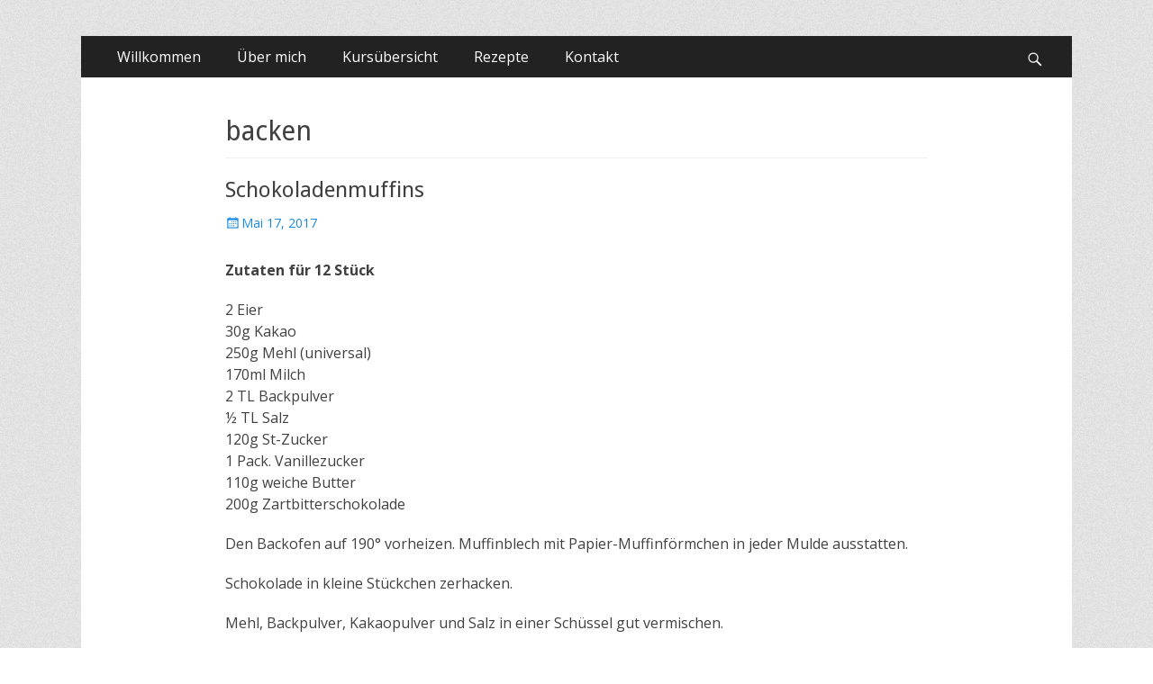

--- FILE ---
content_type: text/html; charset=UTF-8
request_url: http://www.koch-mit-michaela.at/tag/backen/
body_size: 6407
content:
		<!DOCTYPE html>
		<html lang="de-DE" prefix="og: http://ogp.me/ns#">
		
<head>
   	<meta name="google-site-verification" content="JEFS780U9k6sUwnW8_fMkUYGQjEHAdTNcDjwK0Qjj5c" />
		<meta charset="UTF-8">
		<meta name="viewport" content="width=device-width, initial-scale=1, minimum-scale=1">
		<link rel="profile" href="http://gmpg.org/xfn/11">
		<link rel="pingback" href="http://www.koch-mit-michaela.at/xmlrpc.php">
		<title>backen Archive - Koch mit Michaela</title>

<!-- This site is optimized with the Yoast SEO plugin v6.0 - https://yoast.com/wordpress/plugins/seo/ -->
<link rel="canonical" href="http://www.koch-mit-michaela.at/tag/backen/" />
<meta property="og:locale" content="de_DE" />
<meta property="og:type" content="object" />
<meta property="og:title" content="backen Archive - Koch mit Michaela" />
<meta property="og:url" content="http://www.koch-mit-michaela.at/tag/backen/" />
<meta property="og:site_name" content="Koch mit Michaela" />
<meta name="twitter:card" content="summary" />
<meta name="twitter:title" content="backen Archive - Koch mit Michaela" />
<script type='application/ld+json'>{"@context":"http:\/\/schema.org","@type":"WebSite","@id":"#website","url":"http:\/\/www.koch-mit-michaela.at\/","name":"Koch mit Michaela","alternateName":"Kochkurs Kochshow","potentialAction":{"@type":"SearchAction","target":"http:\/\/www.koch-mit-michaela.at\/?s={search_term_string}","query-input":"required name=search_term_string"}}</script>
<script type='application/ld+json'>{"@context":"http:\/\/schema.org","@type":"Person","url":"http:\/\/www.koch-mit-michaela.at\/tag\/backen\/","sameAs":[],"@id":"#person","name":"Michaela Reiter"}</script>
<!-- / Yoast SEO plugin. -->

<link rel='dns-prefetch' href='//s0.wp.com' />
<link rel='dns-prefetch' href='//fonts.googleapis.com' />
<link rel='dns-prefetch' href='//s.w.org' />
<link rel="alternate" type="application/rss+xml" title="Koch mit Michaela &raquo; Feed" href="http://www.koch-mit-michaela.at/feed/" />
<link rel="alternate" type="application/rss+xml" title="Koch mit Michaela &raquo; Kommentar-Feed" href="http://www.koch-mit-michaela.at/comments/feed/" />
<link rel="alternate" type="application/rss+xml" title="Koch mit Michaela &raquo; backen Schlagwort-Feed" href="http://www.koch-mit-michaela.at/tag/backen/feed/" />
		<script type="text/javascript">
			window._wpemojiSettings = {"baseUrl":"https:\/\/s.w.org\/images\/core\/emoji\/2.3\/72x72\/","ext":".png","svgUrl":"https:\/\/s.w.org\/images\/core\/emoji\/2.3\/svg\/","svgExt":".svg","source":{"concatemoji":"http:\/\/www.koch-mit-michaela.at\/wp-includes\/js\/wp-emoji-release.min.js?ver=4.9.1"}};
			!function(a,b,c){function d(a,b){var c=String.fromCharCode;l.clearRect(0,0,k.width,k.height),l.fillText(c.apply(this,a),0,0);var d=k.toDataURL();l.clearRect(0,0,k.width,k.height),l.fillText(c.apply(this,b),0,0);var e=k.toDataURL();return d===e}function e(a){var b;if(!l||!l.fillText)return!1;switch(l.textBaseline="top",l.font="600 32px Arial",a){case"flag":return!(b=d([55356,56826,55356,56819],[55356,56826,8203,55356,56819]))&&(b=d([55356,57332,56128,56423,56128,56418,56128,56421,56128,56430,56128,56423,56128,56447],[55356,57332,8203,56128,56423,8203,56128,56418,8203,56128,56421,8203,56128,56430,8203,56128,56423,8203,56128,56447]),!b);case"emoji":return b=d([55358,56794,8205,9794,65039],[55358,56794,8203,9794,65039]),!b}return!1}function f(a){var c=b.createElement("script");c.src=a,c.defer=c.type="text/javascript",b.getElementsByTagName("head")[0].appendChild(c)}var g,h,i,j,k=b.createElement("canvas"),l=k.getContext&&k.getContext("2d");for(j=Array("flag","emoji"),c.supports={everything:!0,everythingExceptFlag:!0},i=0;i<j.length;i++)c.supports[j[i]]=e(j[i]),c.supports.everything=c.supports.everything&&c.supports[j[i]],"flag"!==j[i]&&(c.supports.everythingExceptFlag=c.supports.everythingExceptFlag&&c.supports[j[i]]);c.supports.everythingExceptFlag=c.supports.everythingExceptFlag&&!c.supports.flag,c.DOMReady=!1,c.readyCallback=function(){c.DOMReady=!0},c.supports.everything||(h=function(){c.readyCallback()},b.addEventListener?(b.addEventListener("DOMContentLoaded",h,!1),a.addEventListener("load",h,!1)):(a.attachEvent("onload",h),b.attachEvent("onreadystatechange",function(){"complete"===b.readyState&&c.readyCallback()})),g=c.source||{},g.concatemoji?f(g.concatemoji):g.wpemoji&&g.twemoji&&(f(g.twemoji),f(g.wpemoji)))}(window,document,window._wpemojiSettings);
		</script>
		<style type="text/css">
img.wp-smiley,
img.emoji {
	display: inline !important;
	border: none !important;
	box-shadow: none !important;
	height: 1em !important;
	width: 1em !important;
	margin: 0 .07em !important;
	vertical-align: -0.1em !important;
	background: none !important;
	padding: 0 !important;
}
</style>
<link rel='stylesheet' id='validate-engine-css-css'  href='http://www.koch-mit-michaela.at/wp-content/plugins/wysija-newsletters/css/validationEngine.jquery.css?ver=2.8.1' type='text/css' media='all' />
<link rel='stylesheet' id='catchresponsive-fonts-css'  href='//fonts.googleapis.com/css?family=Open+Sans%3A300%2C400%2C700%2C300italic%2C400italic%2C700italic%7CDroid+Sans%3A400%2C700&#038;subset=latin%2Clatin-ext' type='text/css' media='all' />
<link rel='stylesheet' id='catchresponsive-style-css'  href='http://www.koch-mit-michaela.at/wp-content/themes/catch-responsive/style.css?ver=4.9.1' type='text/css' media='all' />
<link rel='stylesheet' id='genericons-css'  href='http://www.koch-mit-michaela.at/wp-content/plugins/jetpack/_inc/genericons/genericons/genericons.css?ver=3.1' type='text/css' media='all' />
<link rel='stylesheet' id='sidr-css'  href='http://www.koch-mit-michaela.at/wp-content/themes/catch-responsive/css/jquery.sidr.light.min.css?ver=2.1.0' type='text/css' media='all' />
<link rel='stylesheet' id='jetpack_css-css'  href='http://www.koch-mit-michaela.at/wp-content/plugins/jetpack/css/jetpack.css?ver=5.6.1' type='text/css' media='all' />
<script type='text/javascript' src='http://www.koch-mit-michaela.at/wp-includes/js/jquery/jquery.js?ver=1.12.4'></script>
<script type='text/javascript' src='http://www.koch-mit-michaela.at/wp-includes/js/jquery/jquery-migrate.min.js?ver=1.4.1'></script>
<!--[if lt IE 9]>
<script type='text/javascript' src='http://www.koch-mit-michaela.at/wp-content/themes/catch-responsive/js/html5.min.js?ver=3.7.3'></script>
<![endif]-->
<script type='text/javascript' src='http://www.koch-mit-michaela.at/wp-content/themes/catch-responsive/js/jquery.sidr.min.js?ver=2.2.1.1'></script>
<script type='text/javascript' src='http://www.koch-mit-michaela.at/wp-content/themes/catch-responsive/js/catchresponsive-custom-scripts.min.js'></script>
<link rel='https://api.w.org/' href='http://www.koch-mit-michaela.at/wp-json/' />
<link rel="EditURI" type="application/rsd+xml" title="RSD" href="http://www.koch-mit-michaela.at/xmlrpc.php?rsd" />
<link rel="wlwmanifest" type="application/wlwmanifest+xml" href="http://www.koch-mit-michaela.at/wp-includes/wlwmanifest.xml" /> 
<meta name="generator" content="WordPress 4.9.1" />

<link rel='dns-prefetch' href='//v0.wordpress.com'/>
<link rel='dns-prefetch' href='//i0.wp.com'/>
<link rel='dns-prefetch' href='//i1.wp.com'/>
<link rel='dns-prefetch' href='//i2.wp.com'/>
<style type='text/css'>img#wpstats{display:none}</style><!-- refreshing cache --><!-- refreshing cache -->	<style type="text/css">
				.site-title a,
			.site-description {
				color: #111111;
			}
		</style>
	<style type="text/css" id="custom-background-css">
body.custom-background { background-color: #ffffff; background-image: url("http://www.koch-mit-michaela.at/wp-content/themes/catch-responsive/images/body-bg.jpg"); background-position: left top; background-size: auto; background-repeat: repeat; background-attachment: scroll; }
</style>
<!-- Koch mit Michaela inline CSS Styles -->
<style type="text/css" media="screen">
.sidebar-header-right , #site-branding{
   display:none;
}
</style>
			<style type="text/css" id="wp-custom-css">
				/*
Willkommen bei Individuelles CSS

Wie es funktioniert, steht unter http://wp.me/PEmnE-Bt
*/			</style>
		</head>

<body class="archive tag tag-backen tag-26 custom-background no-sidebar content-width full-content mobile-menu-one">
		<div id="page" class="hfeed site">
				<header id="masthead" role="banner">
    		<div class="wrapper">
		    
    <div id="mobile-header-left-menu" class="mobile-menu-anchor primary-menu">
        <a href="#mobile-header-left-nav" id="header-left-menu" class="genericon genericon-menu">
            <span class="mobile-menu-text">Menü</span>
        </a>
    </div><!-- #mobile-header-menu -->
    <div id="site-branding">
		<div id="site-header">
			<h1 class="site-title"><a href="http://www.koch-mit-michaela.at/">Koch mit Michaela</a></h1>
			<h2 class="site-description">Miele Kochshow und Kurse</h2>
		</div><!-- #site-header --></div><!-- #site-branding-->	<aside class="sidebar sidebar-header-right widget-area">
		<section class="widget widget_search" id="header-right-search">
			<div class="widget-wrap">
				
<form role="search" method="get" class="search-form" action="http://www.koch-mit-michaela.at/">
	<label>
		<span class="screen-reader-text">Suche nach:</span>
		<input type="search" class="search-field" placeholder="Suchen..." value="" name="s" title="Suche nach:">
	</label>
	<input type="submit" class="search-submit" value="Suche">
</form>
			</div>
		</section>
					<section class="widget widget_catchresponsive_social_icons" id="header-right-social-icons">
				<div class="widget-wrap">
					<a class="genericon_parent genericon genericon-facebook-alt" target="_blank" title="Facebook" href="https://www.facebook.com/Koch-mit-Michaela-1770733829805185"><span class="screen-reader-text">Facebook</span> </a><a class="genericon_parent genericon genericon-mail" target="_blank" title="E-Mail-Adresse" href="mailto:&#105;&#110;&#102;o&#64;&#107;o&#99;&#104;-&#109;it&#45;&#109;i&#99;ha&#101;la&#46;a&#116;"><span class="screen-reader-text">E-Mail-Adresse</span> </a><a class="genericon_parent genericon genericon-linkedin" target="_blank" title="LinkedIn" href="https://www.linkedin.com/in/michaela-reiter-720ab5b0"><span class="screen-reader-text">LinkedIn</span> </a><a class="genericon_parent genericon genericon-website" target="_blank" title="﻿Webseite" href="http://www.koch-mit-michaela.at"><span class="screen-reader-text">﻿Webseite</span> </a>				</div><!-- .widget-wrap -->
			</section><!-- #header-right-social-icons -->
			</aside><!-- .sidebar .header-sidebar .widget-area -->
			</div><!-- .wrapper -->
		</header><!-- #masthead -->
			<nav class="nav-primary search-enabled" role="navigation">
        <div class="wrapper">
            <h1 class="assistive-text">Primäres Menü</h1>
            <div class="screen-reader-text skip-link"><a href="#content" title="Springe zum Inhalt">Springe zum Inhalt</a></div>
            <ul id="menu-startseite" class="menu catchresponsive-nav-menu"><li id="menu-item-12" class="menu-item menu-item-type-post_type menu-item-object-page menu-item-home menu-item-12"><a href="http://www.koch-mit-michaela.at/">Willkommen</a></li>
<li id="menu-item-55" class="menu-item menu-item-type-post_type menu-item-object-page menu-item-55"><a href="http://www.koch-mit-michaela.at/ueber-mich/">Über mich</a></li>
<li id="menu-item-21" class="menu-item menu-item-type-post_type menu-item-object-page menu-item-21"><a href="http://www.koch-mit-michaela.at/kursuebersicht/">Kursübersicht</a></li>
<li id="menu-item-73" class="menu-item menu-item-type-post_type menu-item-object-page current_page_parent menu-item-has-children menu-item-73"><a href="http://www.koch-mit-michaela.at/rezepte/">Rezepte</a>
<ul class="sub-menu">
	<li id="menu-item-62" class="menu-item menu-item-type-taxonomy menu-item-object-category menu-item-62"><a href="http://www.koch-mit-michaela.at/category/rezepte/vorspeise/">Vorspeise</a></li>
	<li id="menu-item-66" class="menu-item menu-item-type-taxonomy menu-item-object-category menu-item-66"><a href="http://www.koch-mit-michaela.at/category/rezepte/suppen/">Suppen</a></li>
	<li id="menu-item-64" class="menu-item menu-item-type-taxonomy menu-item-object-category menu-item-64"><a href="http://www.koch-mit-michaela.at/category/rezepte/hauptspeise/">Hauptspeise</a></li>
	<li id="menu-item-65" class="menu-item menu-item-type-taxonomy menu-item-object-category menu-item-65"><a href="http://www.koch-mit-michaela.at/category/rezepte/nachspeise/">Nachspeise</a></li>
</ul>
</li>
<li id="menu-item-125" class="menu-item menu-item-type-post_type menu-item-object-page menu-item-125"><a href="http://www.koch-mit-michaela.at/kontakt/">Kontakt</a></li>
</ul>                <div id="search-toggle" class="genericon">
                    <a class="screen-reader-text" href="#search-container">Suchen</a>
                </div>

                <div id="search-container" class="displaynone">
                    
<form role="search" method="get" class="search-form" action="http://www.koch-mit-michaela.at/">
	<label>
		<span class="screen-reader-text">Suche nach:</span>
		<input type="search" class="search-field" placeholder="Suchen..." value="" name="s" title="Suche nach:">
	</label>
	<input type="submit" class="search-submit" value="Suche">
</form>
                </div>
    	</div><!-- .wrapper -->
    </nav><!-- .nav-primary -->
    <!-- Disable Header Image -->		<div id="content" class="site-content">
			<div class="wrapper">
	
	<section id="primary" class="content-area">

		<main id="main" class="site-main" role="main">

		
			<header class="page-header">
				<h1 class="page-title">
					backen				</h1>
							</header><!-- .page-header -->

						
				
<article id="post-248" class="post-248 post type-post status-publish format-standard hentry category-nachspeise category-rezepte tag-backen tag-muffins tag-rezept tag-schokolade">
	<div class="archive-post-wrap">
		
		<div class="entry-container">
			<header class="entry-header">
				<h1 class="entry-title"><a href="http://www.koch-mit-michaela.at/rezepte/nachspeise/schokoladenmuffins/" rel="bookmark">Schokoladenmuffins</a></h1>

				
					<p class="entry-meta"><span class="posted-on"><a href="http://www.koch-mit-michaela.at/rezepte/nachspeise/schokoladenmuffins/" rel="bookmark"><time class="entry-date published" datetime="2017-05-17T08:20:48+00:00">Mai 17, 2017</time><time class="updated" datetime="2017-05-17T08:20:49+00:00">Mai 17, 2017</time></a></span></p><!-- .entry-meta -->
							</header><!-- .entry-header -->

							<div class="entry-content">
					<p><strong>Zutaten für 12 Stück</strong></p>
<p>2 Eier<br />
30g Kakao<br />
250g Mehl (universal)<br />
170ml Milch<br />
2 TL Backpulver<br />
½ TL Salz<br />
120g St-Zucker<br />
1 Pack. Vanillezucker<br />
110g weiche Butter<br />
200g Zartbitterschokolade</p>
<p>Den Backofen auf 190° vorheizen. Muffinblech mit Papier-Muffinförmchen in jeder Mulde ausstatten.</p>
<p>Schokolade in kleine Stückchen zerhacken.</p>
<p>Mehl, Backpulver, Kakaopulver und Salz in einer Schüssel gut vermischen.</p>
<p>Die Butter zerlassen und mit Staubzucker, Milch, Eiern und Vanillezucker in einer Schüssel mit dem Schneebesen gut verrühren und mit der Mehlmischung vermengen.</p>
<p>Die Hälfte der Schokostückchen unterheben.</p>
<p>Den Teig in die Muffinförmchen verteilen und die restlichen Schokostückchen oben auf die Muffins geben.</p>
<p>Die Schokomuffins auf der mittleren Schiene bei 190° ca. 20 Minuten backen.</p>
<p>&nbsp;</p>
									</div><!-- .entry-content -->
			
			<footer class="entry-footer">
				<p class="entry-meta"><span class="cat-links"><span class="screen-reader-text">Kategorien</span><a href="http://www.koch-mit-michaela.at/category/rezepte/nachspeise/" rel="category tag">Nachspeise</a>, <a href="http://www.koch-mit-michaela.at/category/rezepte/" rel="category tag">Rezepte</a></span><span class="tags-links"><span class="screen-reader-text">Schlagworte</span><a href="http://www.koch-mit-michaela.at/tag/backen/" rel="tag">backen</a>, <a href="http://www.koch-mit-michaela.at/tag/muffins/" rel="tag">Muffins</a>, <a href="http://www.koch-mit-michaela.at/tag/rezept/" rel="tag">Rezept</a>, <a href="http://www.koch-mit-michaela.at/tag/schokolade/" rel="tag">Schokolade</a></span></p><!-- .entry-meta -->			</footer><!-- .entry-footer -->
		</div><!-- .entry-container -->
	</div><!-- .archive-post-wrap -->
</article><!-- #post -->

			
					
		</main><!-- #main -->
	</section><!-- #primary -->



			</div><!-- .wrapper -->
	    </div><!-- #content -->
		            
	<footer id="colophon" class="site-footer" role="contentinfo">
        <div id="supplementary" class="three">
        <div class="wrapper">
                        <div id="first" class="widget-area" role="complementary">
                <section id="catchresponsive_social_icons-2" class="widget widget_catchresponsive_social_icons"><div class="widget-wrap"><h4 class="widget-title">Kontakt</h4><a class="genericon_parent genericon genericon-facebook-alt" target="_blank" title="Facebook" href="https://www.facebook.com/Koch-mit-Michaela-1770733829805185"><span class="screen-reader-text">Facebook</span> </a><a class="genericon_parent genericon genericon-mail" target="_blank" title="E-Mail-Adresse" href="mailto:&#105;&#110;&#102;o&#64;&#107;o&#99;&#104;-&#109;it&#45;&#109;i&#99;ha&#101;la&#46;a&#116;"><span class="screen-reader-text">E-Mail-Adresse</span> </a><a class="genericon_parent genericon genericon-linkedin" target="_blank" title="LinkedIn" href="https://www.linkedin.com/in/michaela-reiter-720ab5b0"><span class="screen-reader-text">LinkedIn</span> </a><a class="genericon_parent genericon genericon-website" target="_blank" title="﻿Webseite" href="http://www.koch-mit-michaela.at"><span class="screen-reader-text">﻿Webseite</span> </a></div><!-- .widget-wrap --></section><!-- #widget-default-search -->            </div><!-- #first .widget-area -->
                    
                        <div id="second" class="widget-area" role="complementary">
                <section id="text-3" class="widget widget_text"><div class="widget-wrap">			<div class="textwidget"><h4 class="widget-title"><a href="http://www.koch-mit-michaela.at/impressum"> Impressum</a></h4></div>
		</div><!-- .widget-wrap --></section><!-- #widget-default-search -->            </div><!-- #second .widget-area -->
                    
                        <div id="third" class="widget-area" role="complementary">
                <section id="wysija-2" class="widget widget_wysija"><div class="widget-wrap"><h4 class="widget-title">Melden Sie sich für unseren Newsletter an</h4><div class="widget_wysija_cont"><div id="msg-form-wysija-2" class="wysija-msg ajax"></div><form id="form-wysija-2" method="post" action="#wysija" class="widget_wysija">
<p class="wysija-paragraph">
    <label>E-Mail <span class="wysija-required">*</span></label>
    
    	<input type="text" name="wysija[user][email]" class="wysija-input validate[required,custom[email]]" title="E-Mail"  value="" />
    
    
    
    <span class="abs-req">
        <input type="text" name="wysija[user][abs][email]" class="wysija-input validated[abs][email]" value="" />
    </span>
    
</p>
<p class="wysija-checkbox-label">Worüber wollen Sie informiert werden:</p>

    <p class="wysija-checkbox-paragraph"><label><input class="wysija-checkbox validate[required]" name="wysija[user_list][list_id][]" type="checkbox" value="3" checked="checked" /> Kochshows, Kochkurse, etc.</label></p>

    <p class="wysija-checkbox-paragraph"><label><input class="wysija-checkbox validate[required]" name="wysija[user_list][list_id][]" type="checkbox" value="1" checked="checked" /> Neue Rezepte</label></p>


<input class="wysija-submit wysija-submit-field" type="submit" value="Anmelden!" />

    <input type="hidden" name="form_id" value="1" />
    <input type="hidden" name="action" value="save" />
    <input type="hidden" name="controller" value="subscribers" />
    <input type="hidden" value="1" name="wysija-page" />

    
 </form></div></div><!-- .widget-wrap --></section><!-- #widget-default-search -->            </div><!-- #third .widget-area -->
                    </div> <!-- .wrapper -->
    </div><!-- #supplementary -->

    	<div id="site-generator">
    		<div class="wrapper">
    			<div id="footer-content" class="copyright">Copyright &copy; 2026 <a href="http://www.koch-mit-michaela.at/">Koch mit Michaela</a>. Alle Rechte vorbehalten. &#124; Catch Responsive&nbsp;nach&nbsp;<a target="_blank" href="https://catchthemes.com/">Catch Themes</a></div>
			</div><!-- .wrapper -->
		</div><!-- #site-generator -->	</footer><!-- #colophon -->
			</div><!-- #page -->
		
<a href="#masthead" id="scrollup" class="genericon"><span class="screen-reader-text">Nach oben scrollen</span></a><nav id="mobile-header-left-nav" class="mobile-menu" role="navigation"><ul id="header-left-nav" class="menu"><li class="menu-item menu-item-type-post_type menu-item-object-page menu-item-home menu-item-12"><a href="http://www.koch-mit-michaela.at/">Willkommen</a></li>
<li class="menu-item menu-item-type-post_type menu-item-object-page menu-item-55"><a href="http://www.koch-mit-michaela.at/ueber-mich/">Über mich</a></li>
<li class="menu-item menu-item-type-post_type menu-item-object-page menu-item-21"><a href="http://www.koch-mit-michaela.at/kursuebersicht/">Kursübersicht</a></li>
<li class="menu-item menu-item-type-post_type menu-item-object-page current_page_parent menu-item-has-children menu-item-73"><a href="http://www.koch-mit-michaela.at/rezepte/">Rezepte</a>
<ul class="sub-menu">
	<li class="menu-item menu-item-type-taxonomy menu-item-object-category menu-item-62"><a href="http://www.koch-mit-michaela.at/category/rezepte/vorspeise/">Vorspeise</a></li>
	<li class="menu-item menu-item-type-taxonomy menu-item-object-category menu-item-66"><a href="http://www.koch-mit-michaela.at/category/rezepte/suppen/">Suppen</a></li>
	<li class="menu-item menu-item-type-taxonomy menu-item-object-category menu-item-64"><a href="http://www.koch-mit-michaela.at/category/rezepte/hauptspeise/">Hauptspeise</a></li>
	<li class="menu-item menu-item-type-taxonomy menu-item-object-category menu-item-65"><a href="http://www.koch-mit-michaela.at/category/rezepte/nachspeise/">Nachspeise</a></li>
</ul>
</li>
<li class="menu-item menu-item-type-post_type menu-item-object-page menu-item-125"><a href="http://www.koch-mit-michaela.at/kontakt/">Kontakt</a></li>
</ul></nav><!-- #mobile-header-left-nav -->
	<div style="display:none">
	</div>
<script type='text/javascript' src='http://www.koch-mit-michaela.at/wp-content/plugins/jetpack/modules/photon/photon.js?ver=20130122'></script>
<script type='text/javascript' src='https://s0.wp.com/wp-content/js/devicepx-jetpack.js?ver=202604'></script>
<script type='text/javascript' src='http://www.koch-mit-michaela.at/wp-content/themes/catch-responsive/js/navigation.min.js?ver=20120206'></script>
<script type='text/javascript' src='http://www.koch-mit-michaela.at/wp-content/themes/catch-responsive/js/skip-link-focus-fix.min.js?ver=20130115'></script>
<script type='text/javascript' src='http://www.koch-mit-michaela.at/wp-content/themes/catch-responsive/js/fitvids.min.js?ver=1.1'></script>
<script type='text/javascript' src='http://www.koch-mit-michaela.at/wp-content/themes/catch-responsive/js/jquery.cycle/jquery.cycle2.min.js?ver=2.1.5'></script>
<script type='text/javascript' src='http://www.koch-mit-michaela.at/wp-content/themes/catch-responsive/js/jquery.cycle/jquery.cycle2.tile.min.js?ver=20140128'></script>
<script type='text/javascript' src='http://www.koch-mit-michaela.at/wp-content/themes/catch-responsive/js/catchresponsive-scrollup.min.js?ver=20072014'></script>
<script type='text/javascript' src='http://www.koch-mit-michaela.at/wp-includes/js/wp-embed.min.js?ver=4.9.1'></script>
<script type='text/javascript' src='http://www.koch-mit-michaela.at/wp-content/plugins/wysija-newsletters/js/validate/languages/jquery.validationEngine-de.js?ver=2.8.1'></script>
<script type='text/javascript' src='http://www.koch-mit-michaela.at/wp-content/plugins/wysija-newsletters/js/validate/jquery.validationEngine.js?ver=2.8.1'></script>
<script type='text/javascript'>
/* <![CDATA[ */
var wysijaAJAX = {"action":"wysija_ajax","controller":"subscribers","ajaxurl":"http:\/\/www.koch-mit-michaela.at\/wp-admin\/admin-ajax.php","loadingTrans":"Laden...","is_rtl":""};
/* ]]> */
</script>
<script type='text/javascript' src='http://www.koch-mit-michaela.at/wp-content/plugins/wysija-newsletters/js/front-subscribers.js?ver=2.8.1'></script>
<script type='text/javascript' src='https://stats.wp.com/e-202604.js' async defer></script>
<script type='text/javascript'>
	_stq = window._stq || [];
	_stq.push([ 'view', {v:'ext',j:'1:5.6.1',blog:'110193277',post:'0',tz:'0',srv:'www.koch-mit-michaela.at'} ]);
	_stq.push([ 'clickTrackerInit', '110193277', '0' ]);
</script>

</body>
</html>

--- FILE ---
content_type: application/javascript
request_url: http://www.koch-mit-michaela.at/wp-content/themes/catch-responsive/js/skip-link-focus-fix.min.js?ver=20130115
body_size: 299
content:
(function(){var e=navigator.userAgent.toLowerCase().indexOf("webkit")>-1,t=navigator.userAgent.toLowerCase().indexOf("opera")>-1,n=navigator.userAgent.toLowerCase().indexOf("msie")>-1;if((e||t||n)&&"undefined"!==typeof document.getElementById){var r=window.addEventListener?"addEventListener":"attachEvent";window[r]("hashchange",function(){var e=document.getElementById(location.hash.substring(1));if(e){if(!/^(?:a|select|input|button|textarea)$/i.test(e.tagName))e.tabIndex=-1;e.focus()}},false)}})()